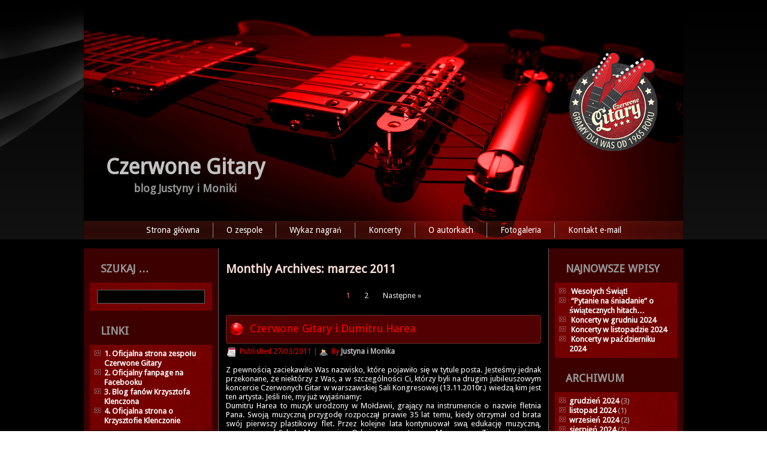

--- FILE ---
content_type: text/html; charset=UTF-8
request_url: https://blog.czerwonegitary.pl/2011/03/
body_size: 13416
content:
<!DOCTYPE html>
<html lang="pl-PL">
<head>
<meta charset="UTF-8" />
<!-- Created by Artisteer v4.3.0.60745 -->
<meta name="viewport" content="initial-scale = 1.0, maximum-scale = 1.0, user-scalable = no, width = device-width" />
<!--[if lt IE 9]><script src="/html5.js"></script><![endif]-->

<link rel="stylesheet" href="https://blog.czerwonegitary.pl/wp-content/themes/blog-2016-v1/style.css" media="screen" />
<link rel="pingback" href="https://blog.czerwonegitary.pl/xmlrpc.php" />
<title>marzec 2011 &#8211; Czerwone Gitary</title>
<meta name='robots' content='max-image-preview:large' />
<link rel='dns-prefetch' href='//fonts.googleapis.com' />
<link rel="alternate" type="application/rss+xml" title="Czerwone Gitary &raquo; Kanał z wpisami" href="https://blog.czerwonegitary.pl/feed/" />
<link rel="alternate" type="application/rss+xml" title="Czerwone Gitary &raquo; Kanał z komentarzami" href="https://blog.czerwonegitary.pl/comments/feed/" />
<script type="text/javascript">
window._wpemojiSettings = {"baseUrl":"https:\/\/s.w.org\/images\/core\/emoji\/14.0.0\/72x72\/","ext":".png","svgUrl":"https:\/\/s.w.org\/images\/core\/emoji\/14.0.0\/svg\/","svgExt":".svg","source":{"concatemoji":"https:\/\/blog.czerwonegitary.pl\/wp-includes\/js\/wp-emoji-release.min.js?ver=6.1.9"}};
/*! This file is auto-generated */
!function(e,a,t){var n,r,o,i=a.createElement("canvas"),p=i.getContext&&i.getContext("2d");function s(e,t){var a=String.fromCharCode,e=(p.clearRect(0,0,i.width,i.height),p.fillText(a.apply(this,e),0,0),i.toDataURL());return p.clearRect(0,0,i.width,i.height),p.fillText(a.apply(this,t),0,0),e===i.toDataURL()}function c(e){var t=a.createElement("script");t.src=e,t.defer=t.type="text/javascript",a.getElementsByTagName("head")[0].appendChild(t)}for(o=Array("flag","emoji"),t.supports={everything:!0,everythingExceptFlag:!0},r=0;r<o.length;r++)t.supports[o[r]]=function(e){if(p&&p.fillText)switch(p.textBaseline="top",p.font="600 32px Arial",e){case"flag":return s([127987,65039,8205,9895,65039],[127987,65039,8203,9895,65039])?!1:!s([55356,56826,55356,56819],[55356,56826,8203,55356,56819])&&!s([55356,57332,56128,56423,56128,56418,56128,56421,56128,56430,56128,56423,56128,56447],[55356,57332,8203,56128,56423,8203,56128,56418,8203,56128,56421,8203,56128,56430,8203,56128,56423,8203,56128,56447]);case"emoji":return!s([129777,127995,8205,129778,127999],[129777,127995,8203,129778,127999])}return!1}(o[r]),t.supports.everything=t.supports.everything&&t.supports[o[r]],"flag"!==o[r]&&(t.supports.everythingExceptFlag=t.supports.everythingExceptFlag&&t.supports[o[r]]);t.supports.everythingExceptFlag=t.supports.everythingExceptFlag&&!t.supports.flag,t.DOMReady=!1,t.readyCallback=function(){t.DOMReady=!0},t.supports.everything||(n=function(){t.readyCallback()},a.addEventListener?(a.addEventListener("DOMContentLoaded",n,!1),e.addEventListener("load",n,!1)):(e.attachEvent("onload",n),a.attachEvent("onreadystatechange",function(){"complete"===a.readyState&&t.readyCallback()})),(e=t.source||{}).concatemoji?c(e.concatemoji):e.wpemoji&&e.twemoji&&(c(e.twemoji),c(e.wpemoji)))}(window,document,window._wpemojiSettings);
</script>
<style type="text/css">
img.wp-smiley,
img.emoji {
	display: inline !important;
	border: none !important;
	box-shadow: none !important;
	height: 1em !important;
	width: 1em !important;
	margin: 0 0.07em !important;
	vertical-align: -0.1em !important;
	background: none !important;
	padding: 0 !important;
}
</style>
	<link rel='stylesheet' id='wp-block-library-css' href='https://blog.czerwonegitary.pl/wp-includes/css/dist/block-library/style.min.css?ver=6.1.9' type='text/css' media='all' />
<link rel='stylesheet' id='classic-theme-styles-css' href='https://blog.czerwonegitary.pl/wp-includes/css/classic-themes.min.css?ver=1' type='text/css' media='all' />
<style id='global-styles-inline-css' type='text/css'>
body{--wp--preset--color--black: #000000;--wp--preset--color--cyan-bluish-gray: #abb8c3;--wp--preset--color--white: #ffffff;--wp--preset--color--pale-pink: #f78da7;--wp--preset--color--vivid-red: #cf2e2e;--wp--preset--color--luminous-vivid-orange: #ff6900;--wp--preset--color--luminous-vivid-amber: #fcb900;--wp--preset--color--light-green-cyan: #7bdcb5;--wp--preset--color--vivid-green-cyan: #00d084;--wp--preset--color--pale-cyan-blue: #8ed1fc;--wp--preset--color--vivid-cyan-blue: #0693e3;--wp--preset--color--vivid-purple: #9b51e0;--wp--preset--gradient--vivid-cyan-blue-to-vivid-purple: linear-gradient(135deg,rgba(6,147,227,1) 0%,rgb(155,81,224) 100%);--wp--preset--gradient--light-green-cyan-to-vivid-green-cyan: linear-gradient(135deg,rgb(122,220,180) 0%,rgb(0,208,130) 100%);--wp--preset--gradient--luminous-vivid-amber-to-luminous-vivid-orange: linear-gradient(135deg,rgba(252,185,0,1) 0%,rgba(255,105,0,1) 100%);--wp--preset--gradient--luminous-vivid-orange-to-vivid-red: linear-gradient(135deg,rgba(255,105,0,1) 0%,rgb(207,46,46) 100%);--wp--preset--gradient--very-light-gray-to-cyan-bluish-gray: linear-gradient(135deg,rgb(238,238,238) 0%,rgb(169,184,195) 100%);--wp--preset--gradient--cool-to-warm-spectrum: linear-gradient(135deg,rgb(74,234,220) 0%,rgb(151,120,209) 20%,rgb(207,42,186) 40%,rgb(238,44,130) 60%,rgb(251,105,98) 80%,rgb(254,248,76) 100%);--wp--preset--gradient--blush-light-purple: linear-gradient(135deg,rgb(255,206,236) 0%,rgb(152,150,240) 100%);--wp--preset--gradient--blush-bordeaux: linear-gradient(135deg,rgb(254,205,165) 0%,rgb(254,45,45) 50%,rgb(107,0,62) 100%);--wp--preset--gradient--luminous-dusk: linear-gradient(135deg,rgb(255,203,112) 0%,rgb(199,81,192) 50%,rgb(65,88,208) 100%);--wp--preset--gradient--pale-ocean: linear-gradient(135deg,rgb(255,245,203) 0%,rgb(182,227,212) 50%,rgb(51,167,181) 100%);--wp--preset--gradient--electric-grass: linear-gradient(135deg,rgb(202,248,128) 0%,rgb(113,206,126) 100%);--wp--preset--gradient--midnight: linear-gradient(135deg,rgb(2,3,129) 0%,rgb(40,116,252) 100%);--wp--preset--duotone--dark-grayscale: url('#wp-duotone-dark-grayscale');--wp--preset--duotone--grayscale: url('#wp-duotone-grayscale');--wp--preset--duotone--purple-yellow: url('#wp-duotone-purple-yellow');--wp--preset--duotone--blue-red: url('#wp-duotone-blue-red');--wp--preset--duotone--midnight: url('#wp-duotone-midnight');--wp--preset--duotone--magenta-yellow: url('#wp-duotone-magenta-yellow');--wp--preset--duotone--purple-green: url('#wp-duotone-purple-green');--wp--preset--duotone--blue-orange: url('#wp-duotone-blue-orange');--wp--preset--font-size--small: 13px;--wp--preset--font-size--medium: 20px;--wp--preset--font-size--large: 36px;--wp--preset--font-size--x-large: 42px;--wp--preset--spacing--20: 0.44rem;--wp--preset--spacing--30: 0.67rem;--wp--preset--spacing--40: 1rem;--wp--preset--spacing--50: 1.5rem;--wp--preset--spacing--60: 2.25rem;--wp--preset--spacing--70: 3.38rem;--wp--preset--spacing--80: 5.06rem;}:where(.is-layout-flex){gap: 0.5em;}body .is-layout-flow > .alignleft{float: left;margin-inline-start: 0;margin-inline-end: 2em;}body .is-layout-flow > .alignright{float: right;margin-inline-start: 2em;margin-inline-end: 0;}body .is-layout-flow > .aligncenter{margin-left: auto !important;margin-right: auto !important;}body .is-layout-constrained > .alignleft{float: left;margin-inline-start: 0;margin-inline-end: 2em;}body .is-layout-constrained > .alignright{float: right;margin-inline-start: 2em;margin-inline-end: 0;}body .is-layout-constrained > .aligncenter{margin-left: auto !important;margin-right: auto !important;}body .is-layout-constrained > :where(:not(.alignleft):not(.alignright):not(.alignfull)){max-width: var(--wp--style--global--content-size);margin-left: auto !important;margin-right: auto !important;}body .is-layout-constrained > .alignwide{max-width: var(--wp--style--global--wide-size);}body .is-layout-flex{display: flex;}body .is-layout-flex{flex-wrap: wrap;align-items: center;}body .is-layout-flex > *{margin: 0;}:where(.wp-block-columns.is-layout-flex){gap: 2em;}.has-black-color{color: var(--wp--preset--color--black) !important;}.has-cyan-bluish-gray-color{color: var(--wp--preset--color--cyan-bluish-gray) !important;}.has-white-color{color: var(--wp--preset--color--white) !important;}.has-pale-pink-color{color: var(--wp--preset--color--pale-pink) !important;}.has-vivid-red-color{color: var(--wp--preset--color--vivid-red) !important;}.has-luminous-vivid-orange-color{color: var(--wp--preset--color--luminous-vivid-orange) !important;}.has-luminous-vivid-amber-color{color: var(--wp--preset--color--luminous-vivid-amber) !important;}.has-light-green-cyan-color{color: var(--wp--preset--color--light-green-cyan) !important;}.has-vivid-green-cyan-color{color: var(--wp--preset--color--vivid-green-cyan) !important;}.has-pale-cyan-blue-color{color: var(--wp--preset--color--pale-cyan-blue) !important;}.has-vivid-cyan-blue-color{color: var(--wp--preset--color--vivid-cyan-blue) !important;}.has-vivid-purple-color{color: var(--wp--preset--color--vivid-purple) !important;}.has-black-background-color{background-color: var(--wp--preset--color--black) !important;}.has-cyan-bluish-gray-background-color{background-color: var(--wp--preset--color--cyan-bluish-gray) !important;}.has-white-background-color{background-color: var(--wp--preset--color--white) !important;}.has-pale-pink-background-color{background-color: var(--wp--preset--color--pale-pink) !important;}.has-vivid-red-background-color{background-color: var(--wp--preset--color--vivid-red) !important;}.has-luminous-vivid-orange-background-color{background-color: var(--wp--preset--color--luminous-vivid-orange) !important;}.has-luminous-vivid-amber-background-color{background-color: var(--wp--preset--color--luminous-vivid-amber) !important;}.has-light-green-cyan-background-color{background-color: var(--wp--preset--color--light-green-cyan) !important;}.has-vivid-green-cyan-background-color{background-color: var(--wp--preset--color--vivid-green-cyan) !important;}.has-pale-cyan-blue-background-color{background-color: var(--wp--preset--color--pale-cyan-blue) !important;}.has-vivid-cyan-blue-background-color{background-color: var(--wp--preset--color--vivid-cyan-blue) !important;}.has-vivid-purple-background-color{background-color: var(--wp--preset--color--vivid-purple) !important;}.has-black-border-color{border-color: var(--wp--preset--color--black) !important;}.has-cyan-bluish-gray-border-color{border-color: var(--wp--preset--color--cyan-bluish-gray) !important;}.has-white-border-color{border-color: var(--wp--preset--color--white) !important;}.has-pale-pink-border-color{border-color: var(--wp--preset--color--pale-pink) !important;}.has-vivid-red-border-color{border-color: var(--wp--preset--color--vivid-red) !important;}.has-luminous-vivid-orange-border-color{border-color: var(--wp--preset--color--luminous-vivid-orange) !important;}.has-luminous-vivid-amber-border-color{border-color: var(--wp--preset--color--luminous-vivid-amber) !important;}.has-light-green-cyan-border-color{border-color: var(--wp--preset--color--light-green-cyan) !important;}.has-vivid-green-cyan-border-color{border-color: var(--wp--preset--color--vivid-green-cyan) !important;}.has-pale-cyan-blue-border-color{border-color: var(--wp--preset--color--pale-cyan-blue) !important;}.has-vivid-cyan-blue-border-color{border-color: var(--wp--preset--color--vivid-cyan-blue) !important;}.has-vivid-purple-border-color{border-color: var(--wp--preset--color--vivid-purple) !important;}.has-vivid-cyan-blue-to-vivid-purple-gradient-background{background: var(--wp--preset--gradient--vivid-cyan-blue-to-vivid-purple) !important;}.has-light-green-cyan-to-vivid-green-cyan-gradient-background{background: var(--wp--preset--gradient--light-green-cyan-to-vivid-green-cyan) !important;}.has-luminous-vivid-amber-to-luminous-vivid-orange-gradient-background{background: var(--wp--preset--gradient--luminous-vivid-amber-to-luminous-vivid-orange) !important;}.has-luminous-vivid-orange-to-vivid-red-gradient-background{background: var(--wp--preset--gradient--luminous-vivid-orange-to-vivid-red) !important;}.has-very-light-gray-to-cyan-bluish-gray-gradient-background{background: var(--wp--preset--gradient--very-light-gray-to-cyan-bluish-gray) !important;}.has-cool-to-warm-spectrum-gradient-background{background: var(--wp--preset--gradient--cool-to-warm-spectrum) !important;}.has-blush-light-purple-gradient-background{background: var(--wp--preset--gradient--blush-light-purple) !important;}.has-blush-bordeaux-gradient-background{background: var(--wp--preset--gradient--blush-bordeaux) !important;}.has-luminous-dusk-gradient-background{background: var(--wp--preset--gradient--luminous-dusk) !important;}.has-pale-ocean-gradient-background{background: var(--wp--preset--gradient--pale-ocean) !important;}.has-electric-grass-gradient-background{background: var(--wp--preset--gradient--electric-grass) !important;}.has-midnight-gradient-background{background: var(--wp--preset--gradient--midnight) !important;}.has-small-font-size{font-size: var(--wp--preset--font-size--small) !important;}.has-medium-font-size{font-size: var(--wp--preset--font-size--medium) !important;}.has-large-font-size{font-size: var(--wp--preset--font-size--large) !important;}.has-x-large-font-size{font-size: var(--wp--preset--font-size--x-large) !important;}
.wp-block-navigation a:where(:not(.wp-element-button)){color: inherit;}
:where(.wp-block-columns.is-layout-flex){gap: 2em;}
.wp-block-pullquote{font-size: 1.5em;line-height: 1.6;}
</style>
<!--[if lte IE 7]>
<link rel='stylesheet' id='style.ie7.css-css' href='https://blog.czerwonegitary.pl/wp-content/themes/blog-2016-v1/style.ie7.css?ver=6.1.9' type='text/css' media='screen' />
<![endif]-->
<link rel='stylesheet' id='style.responsive.css-css' href='https://blog.czerwonegitary.pl/wp-content/themes/blog-2016-v1/style.responsive.css?ver=6.1.9' type='text/css' media='all' />
<link rel='stylesheet' id='css-css' href='http://fonts.googleapis.com/css?family=Droid+Sans&#038;subset=latin&#038;ver=6.1.9' type='text/css' media='all' />
<script type='text/javascript' src='https://blog.czerwonegitary.pl/wp-content/themes/blog-2016-v1/jquery.js?ver=6.1.9' id='jquery-js'></script>
<script type='text/javascript' src='https://blog.czerwonegitary.pl/wp-content/themes/blog-2016-v1/jquery-migrate-1.1.1.js?ver=6.1.9' id='jquery_migrate-js'></script>
<script type='text/javascript' src='https://blog.czerwonegitary.pl/wp-content/themes/blog-2016-v1/script.js?ver=6.1.9' id='script.js-js'></script>
<script type='text/javascript' src='https://blog.czerwonegitary.pl/wp-content/themes/blog-2016-v1/script.responsive.js?ver=6.1.9' id='script.responsive.js-js'></script>
<link rel="https://api.w.org/" href="https://blog.czerwonegitary.pl/wp-json/" /><link rel="EditURI" type="application/rsd+xml" title="RSD" href="https://blog.czerwonegitary.pl/xmlrpc.php?rsd" />
<link rel="wlwmanifest" type="application/wlwmanifest+xml" href="https://blog.czerwonegitary.pl/wp-includes/wlwmanifest.xml" />



</head>
<body class="archive date">

<div id="art-main">

<header class="art-header">

    <div class="art-shapes">
        
            </div>

		<div class="art-headline">
    <a href="https://blog.czerwonegitary.pl/">Czerwone Gitary</a>
</div>
		<div class="art-slogan">blog Justyny i Moniki</div>





<nav class="art-nav">
    
<ul class="art-hmenu menu-3995">
	<li class="menu-item-10796"><a title="Strona główna" href="http://blog.czerwonegitary.pl/">Strona główna</a>
	</li>
	<li class="menu-item-10930"><a title="O zespole" href="https://blog.czerwonegitary.pl/o-zespole/">O zespole</a>
	<ul>
		<li class="menu-item-10931"><a title="Obecny skład" href="https://blog.czerwonegitary.pl/o-zespole/muzycy/">Obecny skład</a>
		</li>
		<li class="menu-item-11286"><a title="Archiwum muzyków" href="https://blog.czerwonegitary.pl/o-zespole/archiwum-muzykow/">Archiwum muzyków</a>
		</li>
		<li class="menu-item-10934"><a title="Archiwalne składy" href="https://blog.czerwonegitary.pl/o-zespole/sklady-zespolu/">Archiwalne składy</a>
		</li>
	</ul>
	</li>
	<li class="menu-item-10799"><a title="Wykaz nagrań" href="https://blog.czerwonegitary.pl/wykaz-nagran/">Wykaz nagrań</a>
	</li>
	<li class="menu-item-10963"><a title="Koncerty" href="http://czerwonegitary.pl/koncerty,12.html">Koncerty</a>
	<ul>
		<li class="menu-item-10942"><a title="Archiwum" href="https://blog.czerwonegitary.pl/koncerty/archiwum-trasy/">Archiwum</a>
		</li>
	</ul>
	</li>
	<li class="menu-item-10801"><a title="O autorkach" href="https://blog.czerwonegitary.pl/about/">O autorkach</a>
	<ul>
		<li class="menu-item-10802"><a title="Justyna o sobie" href="https://blog.czerwonegitary.pl/about/justyna-o-sobie/">Justyna o sobie</a>
		</li>
		<li class="menu-item-10803"><a title="Monika o sobie" href="https://blog.czerwonegitary.pl/about/monika-o-sobie/">Monika o sobie</a>
		</li>
		<li class="menu-item-11634"><a title="Lista naszych koncertów" href="https://blog.czerwonegitary.pl/about/lista-naszych-koncertow/">Lista naszych koncertów</a>
		</li>
	</ul>
	</li>
	<li class="menu-item-10944"><a title="Fotogaleria" href="http://blog.czerwonegitary.pl/">Fotogaleria</a>
	<ul>
		<li class="menu-item-10941"><a title="Fotogaleria Autorek" href="https://blog.czerwonegitary.pl/fotogaleria-2/fotogaleria/">Fotogaleria Autorek</a>
		</li>
		<li class="menu-item-10940"><a title="Fotogaleria Piotra Deski" href="https://blog.czerwonegitary.pl/fotogaleria-2/fotogaleria-piotr-deska/">Fotogaleria Piotra Deski</a>
		</li>
		<li class="menu-item-10939"><a title="Fotogaleria Fanów" href="https://blog.czerwonegitary.pl/fotogaleria-2/fotogaleria-fani/">Fotogaleria Fanów</a>
		</li>
	</ul>
	</li>
	<li class="menu-item-10808"><a title="Kontakt e-mail" href="https://blog.czerwonegitary.pl/kontakt-2/">Kontakt e-mail</a>
	</li>
</ul>
 
    </nav>
                    
</header>

<div class="art-sheet clearfix">
            <div class="art-layout-wrapper">
                <div class="art-content-layout">
                    <div class="art-content-layout-row">
                        

<div class="art-layout-cell art-sidebar1"><div  id="search-9" class="art-block widget widget_search  clearfix">
        <div class="art-blockheader">
            <div class="t">SZUKAJ &#8230;</div>
        </div><div class="art-blockcontent"><form class="art-search" method="get" name="searchform" action="https://blog.czerwonegitary.pl/">
	<input name="s" type="text" value="" />
	<input class="art-search-button" type="submit" value="" />
</form></div>
</div><div  id="linkcat-2" class="art-block widget widget_links  clearfix">
        <div class="art-blockheader">
            <div class="t">LINKI</div>
        </div><div class="art-blockcontent">
	<ul class='xoxo blogroll'>
<li><a href="http://www.czerwonegitary.pl" rel="noopener" target="_blank">1. Oficjalna strona zespołu Czerwone Gitary</a></li>
<li><a href="https://www.facebook.com/Czerwone-Gitary-672817352896440/">2. Oficjalny fanpage na Facebooku</a></li>
<li><a href="http://klenczon.blogspot.com/" rel="noopener" title="Krzysztof Klenczon &#8211; wspomnienia" target="_blank">3. Blog fanów Krzysztofa Klenczona</a></li>
<li><a href="http://klenczonkrzysztof.com" rel="noopener" target="_blank">4. Oficjalna strona o Krzysztofie Klenczonie</a></li>

	</ul>
</div>
</div><div  id="text-25" class="art-block widget widget_text  clearfix">
        <div class="art-blockheader">
            <div class="t">TEST WIEDZY</div>
        </div><div class="art-blockcontent">
			<div class="textwidget"><font color="#EEEEEE" size="2">
<br>
<a href="http://blog.czerwonegitary.pl/2010/11/15/test-wiedzy-o-cz-g-cz-i/" target="_blank" rel="noopener"> Część I  (15-20.11)</a><br>
<a href="http://blog.czerwonegitary.pl/2010/11/21/odpowiedzi-do-cz-i-testu-o-cz-g/" target="_blank" rel="noopener"> Odp. do cz. I </a><br>
<br>
<a href="http://blog.czerwonegitary.pl/2010/11/22/test-wiedzy-o-cz-g-cz-ii/" target="_blank" rel="noopener"> Część II (22-27.11)</a><br>
<a href="http://blog.czerwonegitary.pl/2010/11/28/odpowiedzi-do-ii-cz-testu-wiedzy-o-cz-g/" target="_blank" rel="noopener"> Odp. do cz. II </a><br>
<br>
<a href="http://blog.czerwonegitary.pl/2010/11/29/test-wiedzy-o-cz-g-cz-iii/" target="_blank" rel="noopener"> Część III (29.11-4.12)</a><br>
<a href="http://blog.czerwonegitary.pl/2010/12/05/odpowiedzi-do-iii-cz-testu-wiedzy-o-cz-g/" target="_blank" rel="noopener"> Odp. do cz. III </a><br>
<br>
<a href="http://blog.czerwonegitary.pl/2010/12/06/test-wiedzy-o-cz-g-%E2%80%93-cz-iv/" target="_blank" rel="noopener"> Część IV (06.12-11.12)</a><br>
<a href="http://blog.czerwonegitary.pl/2010/12/12/odpowiedzi-do-iv-cz-testu-wiedzy-o-cz-g/" target="_blank" rel="noopener"> Odp. do cz. IV </a><br>
<br>
<a href="http://blog.czerwonegitary.pl/2010/12/13/gratulacje-dla-adama-i-sebastiana-podsumowanie-testu/" target="_blank" rel="noopener"> Podsumowanie </a></font><br></div>
		</div>
</div><div  id="text-26" class="art-block widget widget_text  clearfix">
        <div class="art-blockheader">
            <div class="t">HISTORIE</div>
        </div><div class="art-blockcontent">			<div class="textwidget"><p>
Trzyczęściowy cykl przedstawiający historie powstania niektórych przebojów Czerwonych Gitar:</br><br />
<br />
<a href="http://blog.czerwonegitary.pl/2015/09/14/historie-przebojow-czerwonych-gitar-cz-1/" target="_blank" rel="noopener"> Część I - 10 piosenek </a></p>
<p><a href="http://blog.czerwonegitary.pl/2015/09/15/historie-przebojow-czerwonych-gitar-cz-2/" target="_blank" rel="noopener"> Część II - 10 piosenek </a></p>
<p><a href="http://blog.czerwonegitary.pl/2015/09/16/historie-przebojow-czerwonych-gitar-cz-3-2/" target="_blank" rel="noopener"> Część III - 11 piosenek </a></p>
</div>
		</div>
</div><div  id="text-27" class="art-block widget widget_text  clearfix">
        <div class="art-blockheader">
            <div class="t">PLAYLISTY</div>
        </div><div class="art-blockcontent">			<div class="textwidget"><br>
Zestawienia 10 przebojów Czerwonych Gitar na każdą porę roku:</br>
<br>
<a href="http://blog.czerwonegitary.pl/2016/03/18/tworzymy-wiosenna-playliste-czerwonych-gitar/" target="_blank" rel="noopener"> 1. Wiosna </a><br>
<a href="http://blog.czerwonegitary.pl/2015/07/25/tworzymy-letnia-playliste-czerwonych-gitar/" target="_blank" rel="noopener"> 2. Lato </a><br>
<a href="http://blog.czerwonegitary.pl/2015/09/21/tworzymy-jesienna-playliste-czerwonych-gitar/" target="_blank" rel="noopener"> 3. Jesień </a><br>
<a href="http://blog.czerwonegitary.pl/2015/12/15/tworzymy-zimowa-playliste-czerwonych-gitar/" target="_blank" rel="noopener"> 4. Zima </a><br>
</div>
		</div>
</div><div  id="tag_cloud-3" class="art-block widget widget_tag_cloud  clearfix">
        <div class="art-blockheader">
            <div class="t">NAJPOPULARNIEJSZE</div>
        </div><div class="art-blockcontent"><div class="tagcloud"><a href="https://blog.czerwonegitary.pl/tag/45-lecie/" class="tag-cloud-link tag-link-3991 tag-link-position-1" style="font-size: 10.164948453608pt;" aria-label="45-lecie (25 elementów)">45-lecie</a>
<a href="https://blog.czerwonegitary.pl/tag/50-lecie/" class="tag-cloud-link tag-link-3956 tag-link-position-2" style="font-size: 12.329896907216pt;" aria-label="50-lecie (50 elementów)">50-lecie</a>
<a href="https://blog.czerwonegitary.pl/tag/ameryka/" class="tag-cloud-link tag-link-53 tag-link-position-3" style="font-size: 12.041237113402pt;" aria-label="Ameryka (46 elementów)">Ameryka</a>
<a href="https://blog.czerwonegitary.pl/tag/arek-malinowski/" class="tag-cloud-link tag-link-46 tag-link-position-4" style="font-size: 8.5051546391753pt;" aria-label="Arkadiusz Malinowski (14 elementów)">Arkadiusz Malinowski</a>
<a href="https://blog.czerwonegitary.pl/tag/arek-wisniewski/" class="tag-cloud-link tag-link-29 tag-link-position-5" style="font-size: 13.845360824742pt;" aria-label="Arkadiusz Wiśniewski (82 elementy)">Arkadiusz Wiśniewski</a>
<a href="https://blog.czerwonegitary.pl/tag/artykul/" class="tag-cloud-link tag-link-58 tag-link-position-6" style="font-size: 10.309278350515pt;" aria-label="artykuł (26 elementów)">artykuł</a>
<a href="https://blog.czerwonegitary.pl/tag/audycja/" class="tag-cloud-link tag-link-54 tag-link-position-7" style="font-size: 12.329896907216pt;" aria-label="audycja (50 elementów)">audycja</a>
<a href="https://blog.czerwonegitary.pl/tag/bernard-dornowski/" class="tag-cloud-link tag-link-50 tag-link-position-8" style="font-size: 10.453608247423pt;" aria-label="Bernard Dornowski (27 elementów)">Bernard Dornowski</a>
<a href="https://blog.czerwonegitary.pl/tag/bilety/" class="tag-cloud-link tag-link-77 tag-link-position-9" style="font-size: 15.432989690722pt;" aria-label="bilety (136 elementów)">bilety</a>
<a href="https://blog.czerwonegitary.pl/tag/bogdan-malach/" class="tag-cloud-link tag-link-3964 tag-link-position-10" style="font-size: 8.2886597938144pt;" aria-label="Bogdan Malach (13 elementów)">Bogdan Malach</a>
<a href="https://blog.czerwonegitary.pl/tag/darek-olszewski/" class="tag-cloud-link tag-link-47 tag-link-position-11" style="font-size: 10.453608247423pt;" aria-label="Dariusz Olszewski (27 elementów)">Dariusz Olszewski</a>
<a href="https://blog.czerwonegitary.pl/tag/fani/" class="tag-cloud-link tag-link-63 tag-link-position-12" style="font-size: 14.278350515464pt;" aria-label="fani (94 elementy)">fani</a>
<a href="https://blog.czerwonegitary.pl/tag/festiwal/" class="tag-cloud-link tag-link-68 tag-link-position-13" style="font-size: 11.680412371134pt;" aria-label="festiwal (41 elementów)">festiwal</a>
<a href="https://blog.czerwonegitary.pl/tag/filmy/" class="tag-cloud-link tag-link-3988 tag-link-position-14" style="font-size: 10.670103092784pt;" aria-label="filmy (29 elementów)">filmy</a>
<a href="https://blog.czerwonegitary.pl/tag/glosowanie/" class="tag-cloud-link tag-link-72 tag-link-position-15" style="font-size: 11.969072164948pt;" aria-label="głosowanie (45 elementów)">głosowanie</a>
<a href="https://blog.czerwonegitary.pl/tag/henryk-zomerski/" class="tag-cloud-link tag-link-32 tag-link-position-16" style="font-size: 12.329896907216pt;" aria-label="Henryk Zomerski (50 elementów)">Henryk Zomerski</a>
<a href="https://blog.czerwonegitary.pl/tag/jerzy-kosela/" class="tag-cloud-link tag-link-30 tag-link-position-17" style="font-size: 13.484536082474pt;" aria-label="Jerzy Kosela (73 elementy)">Jerzy Kosela</a>
<a href="https://blog.czerwonegitary.pl/tag/jerzy-skrzypczyk/" class="tag-cloud-link tag-link-28 tag-link-position-18" style="font-size: 16.587628865979pt;" aria-label="Jerzy Skrzypczyk (199 elementów)">Jerzy Skrzypczyk</a>
<a href="https://blog.czerwonegitary.pl/tag/koncerty/" class="tag-cloud-link tag-link-3992 tag-link-position-19" style="font-size: 22pt;" aria-label="koncerty (1&nbsp;120 elementów)">koncerty</a>
<a href="https://blog.czerwonegitary.pl/tag/konkurs/" class="tag-cloud-link tag-link-56 tag-link-position-20" style="font-size: 9.8041237113402pt;" aria-label="konkurs (22 elementy)">konkurs</a>
<a href="https://blog.czerwonegitary.pl/tag/krzysztof-dzikowski/" class="tag-cloud-link tag-link-3962 tag-link-position-21" style="font-size: 9.9484536082474pt;" aria-label="Krzysztof Dzikowski (23 elementy)">Krzysztof Dzikowski</a>
<a href="https://blog.czerwonegitary.pl/tag/krzysztof-klenczon/" class="tag-cloud-link tag-link-44 tag-link-position-22" style="font-size: 14.855670103093pt;" aria-label="Krzysztof Klenczon (114 elementów)">Krzysztof Klenczon</a>
<a href="https://blog.czerwonegitary.pl/tag/marcin-nieweglowski/" class="tag-cloud-link tag-link-3957 tag-link-position-23" style="font-size: 9.0824742268041pt;" aria-label="Marcin Niewęgłowski (17 elementów)">Marcin Niewęgłowski</a>
<a href="https://blog.czerwonegitary.pl/tag/marek-kisielinski/" class="tag-cloud-link tag-link-31 tag-link-position-24" style="font-size: 11.247422680412pt;" aria-label="Marek Kisieliński (35 elementów)">Marek Kisieliński</a>
<a href="https://blog.czerwonegitary.pl/tag/mieczyslaw-wadolowski/" class="tag-cloud-link tag-link-33 tag-link-position-25" style="font-size: 11.39175257732pt;" aria-label="Mieczysław Wądołowski (37 elementów)">Mieczysław Wądołowski</a>
<a href="https://blog.czerwonegitary.pl/tag/niemcy/" class="tag-cloud-link tag-link-23 tag-link-position-26" style="font-size: 11.752577319588pt;" aria-label="Niemcy (42 elementy)">Niemcy</a>
<a href="https://blog.czerwonegitary.pl/tag/piosenki/" class="tag-cloud-link tag-link-39 tag-link-position-27" style="font-size: 15.505154639175pt;" aria-label="piosenki (140 elementów)">piosenki</a>
<a href="https://blog.czerwonegitary.pl/tag/prasa/" class="tag-cloud-link tag-link-38 tag-link-position-28" style="font-size: 11.39175257732pt;" aria-label="prasa (37 elementów)">prasa</a>
<a href="https://blog.czerwonegitary.pl/tag/plyty/" class="tag-cloud-link tag-link-3993 tag-link-position-29" style="font-size: 12.40206185567pt;" aria-label="płyty (52 elementy)">płyty</a>
<a href="https://blog.czerwonegitary.pl/tag/radio/" class="tag-cloud-link tag-link-73 tag-link-position-30" style="font-size: 14.927835051546pt;" aria-label="radio (117 elementów)">radio</a>
<a href="https://blog.czerwonegitary.pl/tag/relacja/" class="tag-cloud-link tag-link-67 tag-link-position-31" style="font-size: 12.185567010309pt;" aria-label="relacja (48 elementów)">relacja</a>
<a href="https://blog.czerwonegitary.pl/tag/rocznice/" class="tag-cloud-link tag-link-3990 tag-link-position-32" style="font-size: 13.051546391753pt;" aria-label="rocznice (64 elementy)">rocznice</a>
<a href="https://blog.czerwonegitary.pl/tag/sala-kongresowa/" class="tag-cloud-link tag-link-34 tag-link-position-33" style="font-size: 8.6494845360825pt;" aria-label="Sala Kongresowa (15 elementów)">Sala Kongresowa</a>
<a href="https://blog.czerwonegitary.pl/tag/seweryn-krajewski/" class="tag-cloud-link tag-link-45 tag-link-position-34" style="font-size: 11.536082474227pt;" aria-label="Seweryn Krajewski (39 elementów)">Seweryn Krajewski</a>
<a href="https://blog.czerwonegitary.pl/tag/sylwester/" class="tag-cloud-link tag-link-57 tag-link-position-35" style="font-size: 8.8659793814433pt;" aria-label="Sylwester (16 elementów)">Sylwester</a>
<a href="https://blog.czerwonegitary.pl/tag/teledysk/" class="tag-cloud-link tag-link-64 tag-link-position-36" style="font-size: 9.659793814433pt;" aria-label="teledysk (21 elementów)">teledysk</a>
<a href="https://blog.czerwonegitary.pl/tag/trasa/" class="tag-cloud-link tag-link-35 tag-link-position-37" style="font-size: 19.329896907216pt;" aria-label="trasa (483 elementy)">trasa</a>
<a href="https://blog.czerwonegitary.pl/tag/tv/" class="tag-cloud-link tag-link-37 tag-link-position-38" style="font-size: 15.721649484536pt;" aria-label="TV (149 elementów)">TV</a>
<a href="https://blog.czerwonegitary.pl/tag/wideo/" class="tag-cloud-link tag-link-26 tag-link-position-39" style="font-size: 15.721649484536pt;" aria-label="video (149 elementów)">video</a>
<a href="https://blog.czerwonegitary.pl/tag/warszawa/" class="tag-cloud-link tag-link-60 tag-link-position-40" style="font-size: 10.525773195876pt;" aria-label="Warszawa (28 elementów)">Warszawa</a>
<a href="https://blog.czerwonegitary.pl/tag/wojciech-hoffmann/" class="tag-cloud-link tag-link-51 tag-link-position-41" style="font-size: 8pt;" aria-label="Wojciech Hoffmann (12 elementów)">Wojciech Hoffmann</a>
<a href="https://blog.czerwonegitary.pl/tag/wywiad/" class="tag-cloud-link tag-link-27 tag-link-position-42" style="font-size: 14.855670103093pt;" aria-label="wywiad (114 elementów)">wywiad</a>
<a href="https://blog.czerwonegitary.pl/tag/zdjecia/" class="tag-cloud-link tag-link-19 tag-link-position-43" style="font-size: 20.19587628866pt;" aria-label="zdjęcia (635 elementów)">zdjęcia</a>
<a href="https://blog.czerwonegitary.pl/tag/lukasz-kleszowski/" class="tag-cloud-link tag-link-3975 tag-link-position-44" style="font-size: 8.8659793814433pt;" aria-label="Łukasz Kleszowski (16 elementów)">Łukasz Kleszowski</a>
<a href="https://blog.czerwonegitary.pl/tag/zyczenia/" class="tag-cloud-link tag-link-3989 tag-link-position-45" style="font-size: 11.103092783505pt;" aria-label="życzenia (34 elementy)">życzenia</a></div>
</div>
</div><div  id="meta-2" class="art-block widget widget_meta  clearfix">
        <div class="art-blockheader">
            <div class="t">ADMIN</div>
        </div><div class="art-blockcontent">
		<ul>
						<li><a href="https://blog.czerwonegitary.pl/wp-login.php">Zaloguj się</a></li>
			<li><a href="https://blog.czerwonegitary.pl/feed/">Kanał wpisów</a></li>
			<li><a href="https://blog.czerwonegitary.pl/comments/feed/">Kanał komentarzy</a></li>

			<li><a href="https://pl.wordpress.org/">WordPress.org</a></li>
		</ul>

		</div>
</div><div  id="text-28" class="art-block widget widget_text  clearfix">
        <div class="art-blockheader">
            <div class="t">STATYSTYKA</div>
        </div><div class="art-blockcontent">			<div class="textwidget"><center><!-- stat.4u.pl NiE KaSoWaC -->
<a target="_top" href="http://stat.4u.pl/?blogczerwonegitary" title="statystyki stron WWW" rel="noopener"><img alt="stat4u" src="http://adstat.4u.pl/s4u.gif" border="0"></a>
<script language="JavaScript" type="text/javascript">
<!--
function s4upl() { return "&amp;r=er";}
//-->
</script>
<script language="JavaScript" type="text/javascript" src="http://adstat.4u.pl/s.js?blogczerwonegitary"></script>
<script language="JavaScript" type="text/javascript">
<!--
s4uext=s4upl();
document.write('<img alt="stat4u" src="http://stat.4u.pl/cgi-bin/sn.cgi?i=blogczerwonegitary&p=0'+s4uext+'" width="1" height="1">')
//-->
</script>
<noscript><img alt="stat4u" src="http://stat.4u.pl/cgi-bin/sn.cgi?i=blogczerwonegitary&amp;p=0&amp;r=ns" width="1" height="1"></noscript>
<!-- stat.4u.pl KoNiEc -->
</center></div>
		</div>
</div></div>
                        <div class="art-layout-cell art-content">
							<article class="art-post art-article  breadcrumbs" style="">
                                                                                                <div class="art-postcontent clearfix"><h4>Monthly Archives: <span>marzec 2011</span></h4></div>


</article>
	<div class="art-pager"><span aria-current active="page" class="page-numbers current active">1</span>
<a class="page-numbers" href="https://blog.czerwonegitary.pl/2011/03/page/2/">2</a>
<a class="next page-numbers" href="https://blog.czerwonegitary.pl/2011/03/page/2/">Następne &raquo;</a></div>	<article id="post-4062"  class="art-post art-article  post-4062 post type-post status-publish format-standard hentry category-45-lecie category-multimedia category-filmy tag-45-lecie tag-sala-kongresowa tag-warszawa tag-filmy tag-koncerty tag-wideo" style="">
                                <div class="art-postmetadataheader"><h1 class="art-postheader entry-title"><span class="art-postheadericon"><a href="https://blog.czerwonegitary.pl/2011/03/27/czerwone-gitary-i-dumitru-harea/" rel="bookmark" title="Czerwone Gitary i Dumitru Harea">Czerwone Gitary i Dumitru Harea</a></span></h1></div>                                                <div class="art-postheadericons art-metadata-icons"><span class="art-postdateicon"><span class="date">Published</span> <span class="entry-date updated" title="10:57">27/03/2011</span></span> | <span class="art-postauthoricon"><span class="author">By</span> <span class="author vcard"><a class="url fn n" href="https://blog.czerwonegitary.pl/author/tysia_monia/" title="View all posts by Justyna i Monika">Justyna i Monika</a></span></span></div>                <div class="art-postcontent clearfix"><p>Z pewnością zaciekawiło Was nazwisko, które pojawiło się w tytule posta. Jesteśmy jednak przekonane, że niektórzy z Was, a w szczególności Ci, którzy byli na drugim jubileuszowym koncercie Czerwonych Gitar w warszawskiej Sali Kongresowej (13.11.2010r.) wiedzą kim jest ten artysta. Jeśli nie, my już wyjaśniamy:<br />
Dumitru Harea to muzyk urodzony w Mołdawii, grający na instrumencie o nazwie fletnia Pana. Swoją muzyczną przygodę rozpoczął prawie 35 lat temu, kiedy otrzymał od brata swój pierwszy plastikowy flet. Przez kolejne lata kontynuował swą edukację muzyczną, zaczynając od Szkoły Muzycznej w Orhei, poprzez Liceum Muzyczne w Tiraspolu, aż po Akademię Muzyczną w Kiszyniowie w klasie fletni Pana.<br />
Nasz zespół zaprosił muzyka do wspólnego występu na swoim listopadowym koncercie. Publiczność mogła wysłuchać pięknych wersji piosenek: &#8220;Na dach świata&#8221;  i &#8220;Gdy kiedyś znów zawołam cię&#8221; w akompaniamencie gitary i właśnie fletni Pana. Zresztą sami możecie się przekonać, jak znakomicie to wyszło, bowiem w tym miejscu mamy dla Was małą niespodziankę: pod linkiem, który podajemy poniżej, znajdziecie fragmenty video ze wspomnianego występu:</p>
<ul>
<li><a href="http://uprojekt1.home.pl/dymitr/index.html" target="_blank">www.uprojekt1.home.pl/dymitr/index.html</a><br />
(By obejrzeć video musicie kliknąć w wybrany tytuł utworu w podpunkcie trzecim)</li>
</ul>
<p>Przyjemnego oglądania!</p>
</div>


</article>
		<article id="post-4031"  class="art-post art-article  post-4031 post type-post status-publish format-standard hentry category-uncategorized tag-koncerty tag-zdjecia" style="">
                                <div class="art-postmetadataheader"><h1 class="art-postheader entry-title"><span class="art-postheadericon"><a href="https://blog.czerwonegitary.pl/2011/03/16/czerwono-zolty-dzien-kobiet-w-skokach/" rel="bookmark" title="Czerwono-żółty Dzień Kobiet w Skokach">Czerwono-żółty Dzień Kobiet w Skokach</a></span></h1></div>                                                <div class="art-postheadericons art-metadata-icons"><span class="art-postdateicon"><span class="date">Published</span> <span class="entry-date updated" title="17:24">16/03/2011</span></span> | <span class="art-postauthoricon"><span class="author">By</span> <span class="author vcard"><a class="url fn n" href="https://blog.czerwonegitary.pl/author/tysia_monia/" title="View all posts by Justyna i Monika">Justyna i Monika</a></span></span></div>                <div class="art-postcontent clearfix"><p>W niedzielę &#8211; 6 marca &#8211; w Hali Widowiskowo-Sportowej w Skokach dominowały dwa kolory: czerwień gitar i żółta barwa tulipanów w rękach kobiet. Tłumy Pań zgromadzonych na widowni dowiodły, że zaproszenie na Dzień Kobiet naszego zespołu, było dla nich znakomitym prezentem! Wystarczy chociażby popatrzeć na fotorelację:</p>
<ul>
<li><a href="http://www.gmina-skoki.pl/component/k2/item/528-morze-ludzi-i-laka-zoltych-tulipanow.html" target="_blank">www.gmina-skoki.pl</a></li>
</ul>
</div>


</article>
		<article id="post-4043"  class="art-post art-article  post-4043 post type-post status-publish format-standard hentry category-multimedia category-wywiady tag-marek-kisielinski tag-koncerty tag-wideo tag-wywiad" style="">
                                <div class="art-postmetadataheader"><h1 class="art-postheader entry-title"><span class="art-postheadericon"><a href="https://blog.czerwonegitary.pl/2011/03/12/muzycy-pod-odstrzalem-pytan-w-grudziadzu/" rel="bookmark" title="Grudziądz pyta, a Muzycy odpowiadają">Grudziądz pyta, a Muzycy odpowiadają</a></span></h1></div>                                                <div class="art-postheadericons art-metadata-icons"><span class="art-postdateicon"><span class="date">Published</span> <span class="entry-date updated" title="21:38">12/03/2011</span></span> | <span class="art-postauthoricon"><span class="author">By</span> <span class="author vcard"><a class="url fn n" href="https://blog.czerwonegitary.pl/author/tysia_monia/" title="View all posts by Justyna i Monika">Justyna i Monika</a></span></span></div>                <div class="art-postcontent clearfix"><p>W ostatnim poście zapomniałyśmy wspomnieć o wywiadzie z Muzykami, który również możecie znaleźć na portalu <em>grudziadz.twoje-miasto.pl</em>, więc czym prędzej naprawiamy to niedopatrzenie. (Choć jesteśmy przekonane, że większość z Was dokładnie przejrzała tę stronę i bez problemu na niego trafiła :) Rozmowę przeprowadzono z Jerzym Skrzypczykiem i Markiem Kisielińskim przed koncertem, który, jak przypominamy, miał miejsce dokładnie tydzień temu &#8211; w sobotę 5 marca. Trwające około siedmiu minut video obejrzycie poniżej:</p>
<ul>
<li><a href="http://www.grudziadz.twoje-miasto.pl/coBylo,159" target="_blank">www.grudziadz.twoje-miasto.pl</a></li>
</ul>
<p>Jak wiemy, Panie z naszym zespołem mogły świętować aż dwa dni pod rząd. Prosto z Grudziądza Czerwone Gitary udały się bowiem do Skoków&#8230; ale o tym już w następnym poście ;)</p>
</div>


</article>
		<article id="post-4028"  class="art-post art-article  post-4028 post type-post status-publish format-standard hentry category-foto-galeria category-zdjecia-z-koncertow tag-koncerty tag-zdjecia" style="">
                                <div class="art-postmetadataheader"><h1 class="art-postheader entry-title"><span class="art-postheadericon"><a href="https://blog.czerwonegitary.pl/2011/03/10/o-grudziadzu-w-sieci/" rel="bookmark" title="O Grudziądzu w sieci">O Grudziądzu w sieci</a></span></h1></div>                                                <div class="art-postheadericons art-metadata-icons"><span class="art-postdateicon"><span class="date">Published</span> <span class="entry-date updated" title="21:10">10/03/2011</span></span> | <span class="art-postauthoricon"><span class="author">By</span> <span class="author vcard"><a class="url fn n" href="https://blog.czerwonegitary.pl/author/tysia_monia/" title="View all posts by Justyna i Monika">Justyna i Monika</a></span></span></div>                <div class="art-postcontent clearfix"><p><em>&#8220;Dla wielu grudziądzan były to chwile, które jeszcze długo będą wspominać z nostalgicznym uśmiechem na ustach (..) Czas dla zespołu jest tylko i wyłącznie sprzymierzeńcem. Tu tkwi fenomen popularności grupy. Już dziś są legendą.</em> &#8211; możemy przeczytać na portalu <em>grudziadz.twoje-miasto.pl </em>o koncercie Czerwonych Gitar, który odbył się 5 marca br. z okazji Dnia Kobiet w Grudziądzu. Muzycy odwiedzili grudziądzan rok po swoim jubileuszu 45-lecia, a miasto już teraz liczy na powtórkę z występu za 4 lata, kiedy to grupa będzie obchodzić swoje 50-lecie!<br />
Więcej pod poniższymi linkami:</p>
<ul>
<li><a href="http://www.grudziadz.twoje-miasto.pl/wiadomosci,96b,czerwone-gitary-publicznosc-spiewala-wraz-z-zespolem" target="_blank">www.grudziadz.twoje-miasto.pl</a></li>
</ul>
<ul>
<li><a href="http://www.pomorska.pl/apps/pbcs.dll/tngallery?Site=PO&amp;Date=20110306&amp;Category=GALERIA&amp;Artno=491858770&amp;Ref=PH" target="_blank">www.pomorska.pl</a></li>
</ul>
</div>


</article>
		<article id="post-4002"  class="art-post art-article  post-4002 post type-post status-publish format-standard hentry category-nasze-relacje-z-koncertow category-zdjecia-z-koncertow tag-koncerty tag-relacja tag-zdjecia" style="">
                                <div class="art-postmetadataheader"><h1 class="art-postheader entry-title"><span class="art-postheadericon"><a href="https://blog.czerwonegitary.pl/2011/03/06/panie-swietowaly-w-grudziadzu/" rel="bookmark" title="Panie świętowały w Grudziądzu">Panie świętowały w Grudziądzu</a></span></h1></div>                                                <div class="art-postheadericons art-metadata-icons"><span class="art-postdateicon"><span class="date">Published</span> <span class="entry-date updated" title="15:07">06/03/2011</span></span> | <span class="art-postauthoricon"><span class="author">By</span> <span class="author vcard"><a class="url fn n" href="https://blog.czerwonegitary.pl/author/tysia_monia/" title="View all posts by Justyna i Monika">Justyna i Monika</a></span></span></div>                <div class="art-postcontent clearfix"><p><em>Consuela, Anna, Lili,  Ewa, Ludka, Janka&#8230; </em>&#8211; śpiewają w swoich znanych przebojach Czerwone Gitary i właśnie te hity zespół zadedykował wczoraj &#8211; 5 marca &#8211; wszystkim Paniom podczas koncertu z okazji Dnia Kobiet w Grudziądzu, na którym i nam udało się pojawić.<br />
Już około 18:00 &#8211; na godzinę przed rozpoczęciem imprezy &#8211; przed Halą Widowiskowo &#8211; Sportową zaczęły gromadzić się pierwsze tłumy. Po wejściu każda Pani została przywitana czerwonym balonem w kształcie serca. Natomiast Panowie mogli podarować swoim Partnerkom kwiaty. Trybuny zapełniały się w bardzo szybkim tempie, a w międzyczasie na dole trwały ostatnie techniczne przygotowania do występów. Przed Czerwonymi Gitarami &#8211; o godz. 19:00 &#8211; scenę znanymi polskimi przebojami rozgrzewała grupa Grudziądzkie Dinozaury. Apogeum imprezy nastąpiło godzinę później, kiedy to publiczność do wspólnej zabawy porwali nasi Muzycy. Panowie ubrani w  T-shirty, białe garnitury i czerwone trampki zawojowali żeńską częścią widowni, ale oczywiście nie tylko! Doskonale bawili się wszyscy bez względu na płeć czy wiek, bo któż nie zna hitów Czerwonych Gitar? Cała hala śpiewała szlagiery takie jak: &#8220;Ciągle pada&#8221;, &#8220;Dozwolone od lat 18&#8221;, &#8220;Kwiaty we włosach&#8221; czy &#8221; Takie ładne oczy&#8221;. Gromkimi oklaskami została przywitana, znana już doskonale Fanom, nowa piosenka &#8220;Lecz tylko na chwilę&#8221;. Natomiast, tak jak wyżej wspomniałyśmy, niespodzianką dla Pań, którym Muzycy złożyli również najserdeczniejsze życzenia, był blok piosenek, w których występują imiona żeńskie. Jednak Panowie też nie czuli się pokrzywdzeni, bo z kolei dla nich zespół wykonał utwór &#8220;Powiedz stary, gdzieś Ty był&#8221;. Niestety, wszystko co dobre szybko się kończy i 46. podejście do &#8220;Matury&#8221; stanowiło uwieńczenie wczorajszego występu.<br />
Z pewnością jednak każda z obecnych tam wczoraj Pań, tak jak i my, na zawsze zapamięta ten Dzień Kobiet, bo przecież wszystkie marzymy, by w tak wyjątkowy sposób móc uczcić swoje święto! :)</p>
<p>Poniżej kilka naszych fotek:</p>
<ul>
<li><strong><a href="https://picasaweb.google.com/105722333863591727219/Grudziadz5032011r02#" target="_blank">www.picasaweb.google.com &#8211; GALERIA GRUDZIĄDZ 2011</a> </strong></li>
</ul>
<p style="text-align: center"><em><img decoding="async" class="aligncenter" src="https://lh3.googleusercontent.com/-T7VK_AXOuZE/VZ74zAuzokI/AAAAAAAAGOc/iKs-cfNsoXQ/s720-Ic42/DSC01795.JPG" alt="" width="432" height="287" /></em>Fot. Justyna i Monika</p>
</div>


</article>
	<div class="art-pager"><span aria-current active="page" class="page-numbers current active">1</span>
<a class="page-numbers" href="https://blog.czerwonegitary.pl/2011/03/page/2/">2</a>
<a class="next page-numbers" href="https://blog.czerwonegitary.pl/2011/03/page/2/">Następne &raquo;</a></div>			

                        </div>
                        

<div class="art-layout-cell art-sidebar2"><div  id="recent-posts-3" class="art-block widget widget_recent_entries  clearfix">
        <div class="art-blockheader">
            <div class="t">NAJNOWSZE WPISY</div>
        </div><div class="art-blockcontent">
		
		
		<ul>
											<li>
					<a href="https://blog.czerwonegitary.pl/2024/12/24/wesolych-swiat-11/">Wesołych Świąt!</a>
									</li>
											<li>
					<a href="https://blog.czerwonegitary.pl/2024/12/15/pytani-na-sniadanie-o-swiatecznych-hitach/">&#8220;Pytanie na śniadanie&#8221; o świątecznych hitach&#8230;</a>
									</li>
											<li>
					<a href="https://blog.czerwonegitary.pl/2024/12/01/koncerty-w-grudniu-2024/">Koncerty w grudniu 2024</a>
									</li>
											<li>
					<a href="https://blog.czerwonegitary.pl/2024/11/07/koncerty-w-listopadzie-2024/">Koncerty w listopadzie 2024</a>
									</li>
											<li>
					<a href="https://blog.czerwonegitary.pl/2024/09/29/koncerty-w-pazdzierniku-2024/">Koncerty w październiku 2024</a>
									</li>
					</ul>

		</div>
</div><div  id="archives-7" class="art-block widget widget_archive  clearfix">
        <div class="art-blockheader">
            <div class="t">ARCHIWUM</div>
        </div><div class="art-blockcontent">
			<ul>
					<li><a href='https://blog.czerwonegitary.pl/2024/12/'>grudzień 2024</a>&nbsp;(3)</li>
	<li><a href='https://blog.czerwonegitary.pl/2024/11/'>listopad 2024</a>&nbsp;(1)</li>
	<li><a href='https://blog.czerwonegitary.pl/2024/09/'>wrzesień 2024</a>&nbsp;(2)</li>
	<li><a href='https://blog.czerwonegitary.pl/2024/08/'>sierpień 2024</a>&nbsp;(2)</li>
	<li><a href='https://blog.czerwonegitary.pl/2024/07/'>lipiec 2024</a>&nbsp;(1)</li>
	<li><a href='https://blog.czerwonegitary.pl/2024/06/'>czerwiec 2024</a>&nbsp;(1)</li>
	<li><a href='https://blog.czerwonegitary.pl/2024/05/'>maj 2024</a>&nbsp;(2)</li>
	<li><a href='https://blog.czerwonegitary.pl/2024/04/'>kwiecień 2024</a>&nbsp;(3)</li>
	<li><a href='https://blog.czerwonegitary.pl/2024/03/'>marzec 2024</a>&nbsp;(2)</li>
	<li><a href='https://blog.czerwonegitary.pl/2024/02/'>luty 2024</a>&nbsp;(1)</li>
	<li><a href='https://blog.czerwonegitary.pl/2024/01/'>styczeń 2024</a>&nbsp;(4)</li>
	<li><a href='https://blog.czerwonegitary.pl/2023/12/'>grudzień 2023</a>&nbsp;(6)</li>
	<li><a href='https://blog.czerwonegitary.pl/2023/11/'>listopad 2023</a>&nbsp;(3)</li>
	<li><a href='https://blog.czerwonegitary.pl/2023/10/'>październik 2023</a>&nbsp;(2)</li>
	<li><a href='https://blog.czerwonegitary.pl/2023/09/'>wrzesień 2023</a>&nbsp;(3)</li>
	<li><a href='https://blog.czerwonegitary.pl/2023/08/'>sierpień 2023</a>&nbsp;(11)</li>
	<li><a href='https://blog.czerwonegitary.pl/2023/07/'>lipiec 2023</a>&nbsp;(4)</li>
	<li><a href='https://blog.czerwonegitary.pl/2023/06/'>czerwiec 2023</a>&nbsp;(11)</li>
	<li><a href='https://blog.czerwonegitary.pl/2023/05/'>maj 2023</a>&nbsp;(9)</li>
	<li><a href='https://blog.czerwonegitary.pl/2023/04/'>kwiecień 2023</a>&nbsp;(5)</li>
	<li><a href='https://blog.czerwonegitary.pl/2023/03/'>marzec 2023</a>&nbsp;(4)</li>
	<li><a href='https://blog.czerwonegitary.pl/2023/02/'>luty 2023</a>&nbsp;(4)</li>
	<li><a href='https://blog.czerwonegitary.pl/2023/01/'>styczeń 2023</a>&nbsp;(5)</li>
	<li><a href='https://blog.czerwonegitary.pl/2022/12/'>grudzień 2022</a>&nbsp;(7)</li>
	<li><a href='https://blog.czerwonegitary.pl/2022/11/'>listopad 2022</a>&nbsp;(3)</li>
	<li><a href='https://blog.czerwonegitary.pl/2022/10/'>październik 2022</a>&nbsp;(4)</li>
	<li><a href='https://blog.czerwonegitary.pl/2022/09/'>wrzesień 2022</a>&nbsp;(5)</li>
	<li><a href='https://blog.czerwonegitary.pl/2022/08/'>sierpień 2022</a>&nbsp;(11)</li>
	<li><a href='https://blog.czerwonegitary.pl/2022/07/'>lipiec 2022</a>&nbsp;(5)</li>
	<li><a href='https://blog.czerwonegitary.pl/2022/06/'>czerwiec 2022</a>&nbsp;(8)</li>
	<li><a href='https://blog.czerwonegitary.pl/2022/05/'>maj 2022</a>&nbsp;(4)</li>
	<li><a href='https://blog.czerwonegitary.pl/2022/04/'>kwiecień 2022</a>&nbsp;(4)</li>
	<li><a href='https://blog.czerwonegitary.pl/2022/02/'>luty 2022</a>&nbsp;(2)</li>
	<li><a href='https://blog.czerwonegitary.pl/2022/01/'>styczeń 2022</a>&nbsp;(8)</li>
	<li><a href='https://blog.czerwonegitary.pl/2021/12/'>grudzień 2021</a>&nbsp;(3)</li>
	<li><a href='https://blog.czerwonegitary.pl/2021/11/'>listopad 2021</a>&nbsp;(3)</li>
	<li><a href='https://blog.czerwonegitary.pl/2021/10/'>październik 2021</a>&nbsp;(5)</li>
	<li><a href='https://blog.czerwonegitary.pl/2021/09/'>wrzesień 2021</a>&nbsp;(5)</li>
	<li><a href='https://blog.czerwonegitary.pl/2021/08/'>sierpień 2021</a>&nbsp;(7)</li>
	<li><a href='https://blog.czerwonegitary.pl/2021/07/'>lipiec 2021</a>&nbsp;(2)</li>
	<li><a href='https://blog.czerwonegitary.pl/2021/06/'>czerwiec 2021</a>&nbsp;(1)</li>
	<li><a href='https://blog.czerwonegitary.pl/2021/05/'>maj 2021</a>&nbsp;(1)</li>
	<li><a href='https://blog.czerwonegitary.pl/2021/04/'>kwiecień 2021</a>&nbsp;(6)</li>
	<li><a href='https://blog.czerwonegitary.pl/2021/03/'>marzec 2021</a>&nbsp;(3)</li>
	<li><a href='https://blog.czerwonegitary.pl/2021/02/'>luty 2021</a>&nbsp;(1)</li>
	<li><a href='https://blog.czerwonegitary.pl/2021/01/'>styczeń 2021</a>&nbsp;(6)</li>
	<li><a href='https://blog.czerwonegitary.pl/2020/12/'>grudzień 2020</a>&nbsp;(5)</li>
	<li><a href='https://blog.czerwonegitary.pl/2020/11/'>listopad 2020</a>&nbsp;(1)</li>
	<li><a href='https://blog.czerwonegitary.pl/2020/10/'>październik 2020</a>&nbsp;(3)</li>
	<li><a href='https://blog.czerwonegitary.pl/2020/09/'>wrzesień 2020</a>&nbsp;(2)</li>
	<li><a href='https://blog.czerwonegitary.pl/2020/08/'>sierpień 2020</a>&nbsp;(1)</li>
	<li><a href='https://blog.czerwonegitary.pl/2020/07/'>lipiec 2020</a>&nbsp;(3)</li>
	<li><a href='https://blog.czerwonegitary.pl/2020/06/'>czerwiec 2020</a>&nbsp;(1)</li>
	<li><a href='https://blog.czerwonegitary.pl/2020/04/'>kwiecień 2020</a>&nbsp;(3)</li>
	<li><a href='https://blog.czerwonegitary.pl/2020/03/'>marzec 2020</a>&nbsp;(1)</li>
	<li><a href='https://blog.czerwonegitary.pl/2020/02/'>luty 2020</a>&nbsp;(5)</li>
	<li><a href='https://blog.czerwonegitary.pl/2020/01/'>styczeń 2020</a>&nbsp;(6)</li>
	<li><a href='https://blog.czerwonegitary.pl/2019/12/'>grudzień 2019</a>&nbsp;(9)</li>
	<li><a href='https://blog.czerwonegitary.pl/2019/11/'>listopad 2019</a>&nbsp;(1)</li>
	<li><a href='https://blog.czerwonegitary.pl/2019/10/'>październik 2019</a>&nbsp;(2)</li>
	<li><a href='https://blog.czerwonegitary.pl/2019/09/'>wrzesień 2019</a>&nbsp;(1)</li>
	<li><a href='https://blog.czerwonegitary.pl/2019/08/'>sierpień 2019</a>&nbsp;(4)</li>
	<li><a href='https://blog.czerwonegitary.pl/2019/07/'>lipiec 2019</a>&nbsp;(5)</li>
	<li><a href='https://blog.czerwonegitary.pl/2019/06/'>czerwiec 2019</a>&nbsp;(5)</li>
	<li><a href='https://blog.czerwonegitary.pl/2019/05/'>maj 2019</a>&nbsp;(4)</li>
	<li><a href='https://blog.czerwonegitary.pl/2019/04/'>kwiecień 2019</a>&nbsp;(5)</li>
	<li><a href='https://blog.czerwonegitary.pl/2019/03/'>marzec 2019</a>&nbsp;(7)</li>
	<li><a href='https://blog.czerwonegitary.pl/2019/02/'>luty 2019</a>&nbsp;(1)</li>
	<li><a href='https://blog.czerwonegitary.pl/2019/01/'>styczeń 2019</a>&nbsp;(9)</li>
	<li><a href='https://blog.czerwonegitary.pl/2018/12/'>grudzień 2018</a>&nbsp;(6)</li>
	<li><a href='https://blog.czerwonegitary.pl/2018/11/'>listopad 2018</a>&nbsp;(2)</li>
	<li><a href='https://blog.czerwonegitary.pl/2018/10/'>październik 2018</a>&nbsp;(1)</li>
	<li><a href='https://blog.czerwonegitary.pl/2018/09/'>wrzesień 2018</a>&nbsp;(6)</li>
	<li><a href='https://blog.czerwonegitary.pl/2018/08/'>sierpień 2018</a>&nbsp;(6)</li>
	<li><a href='https://blog.czerwonegitary.pl/2018/07/'>lipiec 2018</a>&nbsp;(6)</li>
	<li><a href='https://blog.czerwonegitary.pl/2018/06/'>czerwiec 2018</a>&nbsp;(10)</li>
	<li><a href='https://blog.czerwonegitary.pl/2018/05/'>maj 2018</a>&nbsp;(6)</li>
	<li><a href='https://blog.czerwonegitary.pl/2018/04/'>kwiecień 2018</a>&nbsp;(5)</li>
	<li><a href='https://blog.czerwonegitary.pl/2018/03/'>marzec 2018</a>&nbsp;(3)</li>
	<li><a href='https://blog.czerwonegitary.pl/2018/02/'>luty 2018</a>&nbsp;(5)</li>
	<li><a href='https://blog.czerwonegitary.pl/2018/01/'>styczeń 2018</a>&nbsp;(4)</li>
	<li><a href='https://blog.czerwonegitary.pl/2017/12/'>grudzień 2017</a>&nbsp;(15)</li>
	<li><a href='https://blog.czerwonegitary.pl/2017/11/'>listopad 2017</a>&nbsp;(2)</li>
	<li><a href='https://blog.czerwonegitary.pl/2017/10/'>październik 2017</a>&nbsp;(4)</li>
	<li><a href='https://blog.czerwonegitary.pl/2017/09/'>wrzesień 2017</a>&nbsp;(7)</li>
	<li><a href='https://blog.czerwonegitary.pl/2017/08/'>sierpień 2017</a>&nbsp;(8)</li>
	<li><a href='https://blog.czerwonegitary.pl/2017/07/'>lipiec 2017</a>&nbsp;(9)</li>
	<li><a href='https://blog.czerwonegitary.pl/2017/06/'>czerwiec 2017</a>&nbsp;(11)</li>
	<li><a href='https://blog.czerwonegitary.pl/2017/05/'>maj 2017</a>&nbsp;(6)</li>
	<li><a href='https://blog.czerwonegitary.pl/2017/04/'>kwiecień 2017</a>&nbsp;(10)</li>
	<li><a href='https://blog.czerwonegitary.pl/2017/03/'>marzec 2017</a>&nbsp;(5)</li>
	<li><a href='https://blog.czerwonegitary.pl/2017/02/'>luty 2017</a>&nbsp;(4)</li>
	<li><a href='https://blog.czerwonegitary.pl/2017/01/'>styczeń 2017</a>&nbsp;(16)</li>
	<li><a href='https://blog.czerwonegitary.pl/2016/12/'>grudzień 2016</a>&nbsp;(12)</li>
	<li><a href='https://blog.czerwonegitary.pl/2016/11/'>listopad 2016</a>&nbsp;(10)</li>
	<li><a href='https://blog.czerwonegitary.pl/2016/10/'>październik 2016</a>&nbsp;(8)</li>
	<li><a href='https://blog.czerwonegitary.pl/2016/09/'>wrzesień 2016</a>&nbsp;(6)</li>
	<li><a href='https://blog.czerwonegitary.pl/2016/08/'>sierpień 2016</a>&nbsp;(6)</li>
	<li><a href='https://blog.czerwonegitary.pl/2016/07/'>lipiec 2016</a>&nbsp;(7)</li>
	<li><a href='https://blog.czerwonegitary.pl/2016/06/'>czerwiec 2016</a>&nbsp;(8)</li>
	<li><a href='https://blog.czerwonegitary.pl/2016/05/'>maj 2016</a>&nbsp;(4)</li>
	<li><a href='https://blog.czerwonegitary.pl/2016/04/'>kwiecień 2016</a>&nbsp;(6)</li>
	<li><a href='https://blog.czerwonegitary.pl/2016/03/'>marzec 2016</a>&nbsp;(5)</li>
	<li><a href='https://blog.czerwonegitary.pl/2016/02/'>luty 2016</a>&nbsp;(6)</li>
	<li><a href='https://blog.czerwonegitary.pl/2016/01/'>styczeń 2016</a>&nbsp;(8)</li>
	<li><a href='https://blog.czerwonegitary.pl/2015/12/'>grudzień 2015</a>&nbsp;(9)</li>
	<li><a href='https://blog.czerwonegitary.pl/2015/11/'>listopad 2015</a>&nbsp;(11)</li>
	<li><a href='https://blog.czerwonegitary.pl/2015/10/'>październik 2015</a>&nbsp;(10)</li>
	<li><a href='https://blog.czerwonegitary.pl/2015/09/'>wrzesień 2015</a>&nbsp;(20)</li>
	<li><a href='https://blog.czerwonegitary.pl/2015/08/'>sierpień 2015</a>&nbsp;(23)</li>
	<li><a href='https://blog.czerwonegitary.pl/2015/07/'>lipiec 2015</a>&nbsp;(31)</li>
	<li><a href='https://blog.czerwonegitary.pl/2015/06/'>czerwiec 2015</a>&nbsp;(25)</li>
	<li><a href='https://blog.czerwonegitary.pl/2015/05/'>maj 2015</a>&nbsp;(15)</li>
	<li><a href='https://blog.czerwonegitary.pl/2015/04/'>kwiecień 2015</a>&nbsp;(20)</li>
	<li><a href='https://blog.czerwonegitary.pl/2015/03/'>marzec 2015</a>&nbsp;(30)</li>
	<li><a href='https://blog.czerwonegitary.pl/2015/02/'>luty 2015</a>&nbsp;(7)</li>
	<li><a href='https://blog.czerwonegitary.pl/2015/01/'>styczeń 2015</a>&nbsp;(14)</li>
	<li><a href='https://blog.czerwonegitary.pl/2014/12/'>grudzień 2014</a>&nbsp;(10)</li>
	<li><a href='https://blog.czerwonegitary.pl/2014/11/'>listopad 2014</a>&nbsp;(4)</li>
	<li><a href='https://blog.czerwonegitary.pl/2014/10/'>październik 2014</a>&nbsp;(4)</li>
	<li><a href='https://blog.czerwonegitary.pl/2014/09/'>wrzesień 2014</a>&nbsp;(8)</li>
	<li><a href='https://blog.czerwonegitary.pl/2014/08/'>sierpień 2014</a>&nbsp;(10)</li>
	<li><a href='https://blog.czerwonegitary.pl/2014/07/'>lipiec 2014</a>&nbsp;(12)</li>
	<li><a href='https://blog.czerwonegitary.pl/2014/06/'>czerwiec 2014</a>&nbsp;(9)</li>
	<li><a href='https://blog.czerwonegitary.pl/2014/05/'>maj 2014</a>&nbsp;(10)</li>
	<li><a href='https://blog.czerwonegitary.pl/2014/04/'>kwiecień 2014</a>&nbsp;(10)</li>
	<li><a href='https://blog.czerwonegitary.pl/2014/03/'>marzec 2014</a>&nbsp;(5)</li>
	<li><a href='https://blog.czerwonegitary.pl/2014/02/'>luty 2014</a>&nbsp;(10)</li>
	<li><a href='https://blog.czerwonegitary.pl/2014/01/'>styczeń 2014</a>&nbsp;(13)</li>
	<li><a href='https://blog.czerwonegitary.pl/2013/12/'>grudzień 2013</a>&nbsp;(14)</li>
	<li><a href='https://blog.czerwonegitary.pl/2013/11/'>listopad 2013</a>&nbsp;(9)</li>
	<li><a href='https://blog.czerwonegitary.pl/2013/10/'>październik 2013</a>&nbsp;(3)</li>
	<li><a href='https://blog.czerwonegitary.pl/2013/09/'>wrzesień 2013</a>&nbsp;(7)</li>
	<li><a href='https://blog.czerwonegitary.pl/2013/08/'>sierpień 2013</a>&nbsp;(11)</li>
	<li><a href='https://blog.czerwonegitary.pl/2013/07/'>lipiec 2013</a>&nbsp;(8)</li>
	<li><a href='https://blog.czerwonegitary.pl/2013/06/'>czerwiec 2013</a>&nbsp;(15)</li>
	<li><a href='https://blog.czerwonegitary.pl/2013/05/'>maj 2013</a>&nbsp;(9)</li>
	<li><a href='https://blog.czerwonegitary.pl/2013/04/'>kwiecień 2013</a>&nbsp;(14)</li>
	<li><a href='https://blog.czerwonegitary.pl/2013/03/'>marzec 2013</a>&nbsp;(3)</li>
	<li><a href='https://blog.czerwonegitary.pl/2013/02/'>luty 2013</a>&nbsp;(8)</li>
	<li><a href='https://blog.czerwonegitary.pl/2013/01/'>styczeń 2013</a>&nbsp;(9)</li>
	<li><a href='https://blog.czerwonegitary.pl/2012/12/'>grudzień 2012</a>&nbsp;(10)</li>
	<li><a href='https://blog.czerwonegitary.pl/2012/11/'>listopad 2012</a>&nbsp;(10)</li>
	<li><a href='https://blog.czerwonegitary.pl/2012/10/'>październik 2012</a>&nbsp;(4)</li>
	<li><a href='https://blog.czerwonegitary.pl/2012/09/'>wrzesień 2012</a>&nbsp;(12)</li>
	<li><a href='https://blog.czerwonegitary.pl/2012/08/'>sierpień 2012</a>&nbsp;(18)</li>
	<li><a href='https://blog.czerwonegitary.pl/2012/07/'>lipiec 2012</a>&nbsp;(13)</li>
	<li><a href='https://blog.czerwonegitary.pl/2012/06/'>czerwiec 2012</a>&nbsp;(14)</li>
	<li><a href='https://blog.czerwonegitary.pl/2012/05/'>maj 2012</a>&nbsp;(12)</li>
	<li><a href='https://blog.czerwonegitary.pl/2012/04/'>kwiecień 2012</a>&nbsp;(9)</li>
	<li><a href='https://blog.czerwonegitary.pl/2012/03/'>marzec 2012</a>&nbsp;(6)</li>
	<li><a href='https://blog.czerwonegitary.pl/2012/02/'>luty 2012</a>&nbsp;(9)</li>
	<li><a href='https://blog.czerwonegitary.pl/2012/01/'>styczeń 2012</a>&nbsp;(15)</li>
	<li><a href='https://blog.czerwonegitary.pl/2011/12/'>grudzień 2011</a>&nbsp;(14)</li>
	<li><a href='https://blog.czerwonegitary.pl/2011/11/'>listopad 2011</a>&nbsp;(13)</li>
	<li><a href='https://blog.czerwonegitary.pl/2011/10/'>październik 2011</a>&nbsp;(8)</li>
	<li><a href='https://blog.czerwonegitary.pl/2011/09/'>wrzesień 2011</a>&nbsp;(14)</li>
	<li><a href='https://blog.czerwonegitary.pl/2011/08/'>sierpień 2011</a>&nbsp;(24)</li>
	<li><a href='https://blog.czerwonegitary.pl/2011/07/'>lipiec 2011</a>&nbsp;(18)</li>
	<li><a href='https://blog.czerwonegitary.pl/2011/06/'>czerwiec 2011</a>&nbsp;(17)</li>
	<li><a href='https://blog.czerwonegitary.pl/2011/05/'>maj 2011</a>&nbsp;(13)</li>
	<li><a href='https://blog.czerwonegitary.pl/2011/04/'>kwiecień 2011</a>&nbsp;(11)</li>
	<li><a href='https://blog.czerwonegitary.pl/2011/03/' aria-current="page">marzec 2011</a>&nbsp;(6)</li>
	<li><a href='https://blog.czerwonegitary.pl/2011/02/'>luty 2011</a>&nbsp;(6)</li>
	<li><a href='https://blog.czerwonegitary.pl/2011/01/'>styczeń 2011</a>&nbsp;(11)</li>
	<li><a href='https://blog.czerwonegitary.pl/2010/12/'>grudzień 2010</a>&nbsp;(16)</li>
	<li><a href='https://blog.czerwonegitary.pl/2010/11/'>listopad 2010</a>&nbsp;(20)</li>
	<li><a href='https://blog.czerwonegitary.pl/2010/10/'>październik 2010</a>&nbsp;(8)</li>
	<li><a href='https://blog.czerwonegitary.pl/2010/09/'>wrzesień 2010</a>&nbsp;(13)</li>
	<li><a href='https://blog.czerwonegitary.pl/2010/08/'>sierpień 2010</a>&nbsp;(25)</li>
	<li><a href='https://blog.czerwonegitary.pl/2010/07/'>lipiec 2010</a>&nbsp;(34)</li>
	<li><a href='https://blog.czerwonegitary.pl/2010/06/'>czerwiec 2010</a>&nbsp;(26)</li>
	<li><a href='https://blog.czerwonegitary.pl/2010/05/'>maj 2010</a>&nbsp;(15)</li>
	<li><a href='https://blog.czerwonegitary.pl/2010/04/'>kwiecień 2010</a>&nbsp;(26)</li>
	<li><a href='https://blog.czerwonegitary.pl/2010/03/'>marzec 2010</a>&nbsp;(19)</li>
	<li><a href='https://blog.czerwonegitary.pl/2010/02/'>luty 2010</a>&nbsp;(12)</li>
	<li><a href='https://blog.czerwonegitary.pl/2010/01/'>styczeń 2010</a>&nbsp;(17)</li>
	<li><a href='https://blog.czerwonegitary.pl/2009/12/'>grudzień 2009</a>&nbsp;(13)</li>
	<li><a href='https://blog.czerwonegitary.pl/2009/11/'>listopad 2009</a>&nbsp;(10)</li>
	<li><a href='https://blog.czerwonegitary.pl/2009/10/'>październik 2009</a>&nbsp;(12)</li>
	<li><a href='https://blog.czerwonegitary.pl/2009/09/'>wrzesień 2009</a>&nbsp;(24)</li>
	<li><a href='https://blog.czerwonegitary.pl/2009/08/'>sierpień 2009</a>&nbsp;(29)</li>
	<li><a href='https://blog.czerwonegitary.pl/2009/07/'>lipiec 2009</a>&nbsp;(20)</li>
	<li><a href='https://blog.czerwonegitary.pl/2009/06/'>czerwiec 2009</a>&nbsp;(21)</li>
	<li><a href='https://blog.czerwonegitary.pl/2009/05/'>maj 2009</a>&nbsp;(13)</li>
	<li><a href='https://blog.czerwonegitary.pl/2009/04/'>kwiecień 2009</a>&nbsp;(10)</li>
	<li><a href='https://blog.czerwonegitary.pl/2009/03/'>marzec 2009</a>&nbsp;(11)</li>
	<li><a href='https://blog.czerwonegitary.pl/2009/02/'>luty 2009</a>&nbsp;(7)</li>
	<li><a href='https://blog.czerwonegitary.pl/2009/01/'>styczeń 2009</a>&nbsp;(11)</li>
	<li><a href='https://blog.czerwonegitary.pl/2008/12/'>grudzień 2008</a>&nbsp;(7)</li>
	<li><a href='https://blog.czerwonegitary.pl/2008/11/'>listopad 2008</a>&nbsp;(5)</li>
	<li><a href='https://blog.czerwonegitary.pl/2008/10/'>październik 2008</a>&nbsp;(16)</li>
	<li><a href='https://blog.czerwonegitary.pl/2008/09/'>wrzesień 2008</a>&nbsp;(30)</li>
	<li><a href='https://blog.czerwonegitary.pl/2008/08/'>sierpień 2008</a>&nbsp;(35)</li>
	<li><a href='https://blog.czerwonegitary.pl/2008/07/'>lipiec 2008</a>&nbsp;(13)</li>
	<li><a href='https://blog.czerwonegitary.pl/2008/06/'>czerwiec 2008</a>&nbsp;(22)</li>
	<li><a href='https://blog.czerwonegitary.pl/2008/05/'>maj 2008</a>&nbsp;(9)</li>
	<li><a href='https://blog.czerwonegitary.pl/2008/04/'>kwiecień 2008</a>&nbsp;(7)</li>
	<li><a href='https://blog.czerwonegitary.pl/2008/03/'>marzec 2008</a>&nbsp;(6)</li>
	<li><a href='https://blog.czerwonegitary.pl/2008/02/'>luty 2008</a>&nbsp;(10)</li>
	<li><a href='https://blog.czerwonegitary.pl/2008/01/'>styczeń 2008</a>&nbsp;(15)</li>
	<li><a href='https://blog.czerwonegitary.pl/2007/12/'>grudzień 2007</a>&nbsp;(8)</li>
	<li><a href='https://blog.czerwonegitary.pl/2007/11/'>listopad 2007</a>&nbsp;(8)</li>
	<li><a href='https://blog.czerwonegitary.pl/2007/10/'>październik 2007</a>&nbsp;(14)</li>
	<li><a href='https://blog.czerwonegitary.pl/2007/09/'>wrzesień 2007</a>&nbsp;(8)</li>
	<li><a href='https://blog.czerwonegitary.pl/2007/08/'>sierpień 2007</a>&nbsp;(27)</li>
	<li><a href='https://blog.czerwonegitary.pl/2007/07/'>lipiec 2007</a>&nbsp;(43)</li>
	<li><a href='https://blog.czerwonegitary.pl/2007/06/'>czerwiec 2007</a>&nbsp;(2)</li>
	<li><a href='https://blog.czerwonegitary.pl/2007/05/'>maj 2007</a>&nbsp;(2)</li>
	<li><a href='https://blog.czerwonegitary.pl/2007/04/'>kwiecień 2007</a>&nbsp;(1)</li>
	<li><a href='https://blog.czerwonegitary.pl/2007/03/'>marzec 2007</a>&nbsp;(1)</li>
	<li><a href='https://blog.czerwonegitary.pl/2007/02/'>luty 2007</a>&nbsp;(2)</li>
	<li><a href='https://blog.czerwonegitary.pl/2007/01/'>styczeń 2007</a>&nbsp;(2)</li>
	<li><a href='https://blog.czerwonegitary.pl/2006/12/'>grudzień 2006</a>&nbsp;(2)</li>
	<li><a href='https://blog.czerwonegitary.pl/2006/10/'>październik 2006</a>&nbsp;(1)</li>
	<li><a href='https://blog.czerwonegitary.pl/2006/09/'>wrzesień 2006</a>&nbsp;(2)</li>
	<li><a href='https://blog.czerwonegitary.pl/2006/08/'>sierpień 2006</a>&nbsp;(5)</li>
	<li><a href='https://blog.czerwonegitary.pl/2006/06/'>czerwiec 2006</a>&nbsp;(1)</li>
	<li><a href='https://blog.czerwonegitary.pl/2006/05/'>maj 2006</a>&nbsp;(1)</li>
	<li><a href='https://blog.czerwonegitary.pl/2006/03/'>marzec 2006</a>&nbsp;(1)</li>
	<li><a href='https://blog.czerwonegitary.pl/2006/02/'>luty 2006</a>&nbsp;(6)</li>
			</ul>

			</div>
</div></div>
                    </div>
                </div>
            </div><footer class="art-footer"><div class="art-footer-text">
  
<p><br /></p><p>Copyright © 2016. &nbsp;All Rights Reserved Justyna i Monika &amp; Piotr Deska.<br /></p><p><br /></p>


</div>
</footer>

    </div>
    <p class="art-page-footer">
        <span id="art-footnote-links">Powered by <a href="http://wordpress.org/" target="_blank">WordPress</a> and <a href="http://www.artisteer.com/?p=wordpress_themes" target="_blank">WordPress Theme</a> created with Artisteer.</span>
    </p>
</div>


<div id="wp-footer">
		<!-- 57 queries. 0,560 seconds. -->
</div>
</body>
</html>

